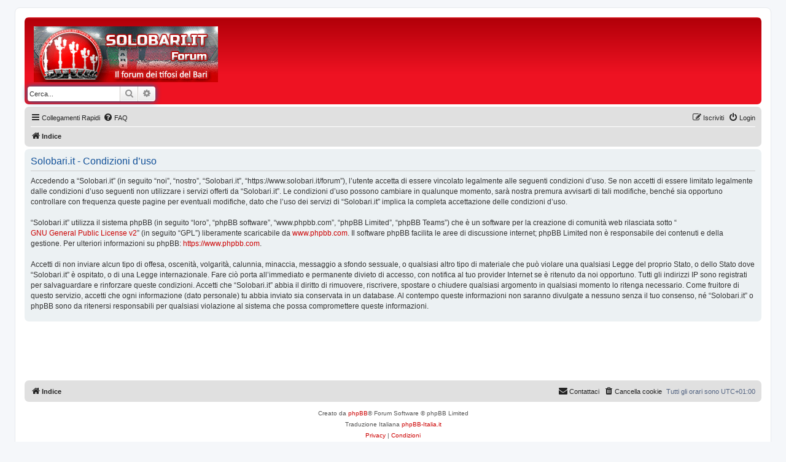

--- FILE ---
content_type: text/html; charset=UTF-8
request_url: https://www.solobari.it/forum/ucp.php?mode=terms&sid=5cbdcdf1213519488ab2ba3c1f457e08
body_size: 4589
content:
<!DOCTYPE html>
<html dir="ltr" lang="it">
<head>
<script async custom-element="amp-ad" src="https://cdn.ampproject.org/v0/amp-ad-0.1.js"></script>
<meta charset="utf-8" />
<meta http-equiv="X-UA-Compatible" content="IE=edge">
<meta name="viewport" content="width=device-width, initial-scale=1" />

        <link href="./mobiquo/smartbanner/manifest.json" rel="manifest">
        
        <meta name="apple-itunes-app" content="app-id=307880732, affiliate-data=at=10lR7C, app-argument=tapatalk://www.solobari.it/forum/?ttfid=0" />
        
<title>Solobari.it - Pannello di Controllo Utente - Condizioni d’uso</title>



<!--
	phpBB style name: prosilver
	Based on style:   prosilver (this is the default phpBB3 style)
	Original author:  Tom Beddard ( http://www.subBlue.com/ )
	Modified by:
-->

<link href="./assets/css/font-awesome.min.css?assets_version=8" rel="stylesheet">
<link href="./styles/prosilver/theme/stylesheet.css?assets_version=8" rel="stylesheet">
<link href="./styles/prosilver/theme/it/stylesheet.css?assets_version=8" rel="stylesheet">




<!--[if lte IE 9]>
	<link href="./styles/prosilver/theme/tweaks.css?assets_version=8" rel="stylesheet">
<![endif]-->





<!-- Google tag (gtag.js) -->
<script async src="https://www.googletagmanager.com/gtag/js?id=G-5HYY3FFNLP"></script>
<script>
  window.dataLayer = window.dataLayer || [];
  function gtag(){dataLayer.push(arguments);}
  gtag('js', new Date());

  gtag('config', 'G-5HYY3FFNLP');
</script>
</head>

<body id="phpbb" class="nojs notouch section-ucp ltr ">


<div id="wrap" class="wrap">
	<a id="top" class="top-anchor" accesskey="t"></a>
	<div id="page-header">
		<div class="headerbar" role="banner">
					<div class="inner">

			<table width="100%" border="0">
			<tr>
				<td width="300">
					<div id="site-description" class="site-description">
					<a id="logo" class="logo" href="./index.php?sid=b52df42203dc80585f97c35d94de9564" title="Indice">
						<span class="site_logo"></span>
					</a>
					</div>
				</td>
				<td width="1100" rowspan="2" valign="top" style="padding-top: 10px;">
										<script async src="https://pagead2.googlesyndication.com/pagead/js/adsbygoogle.js?client=ca-pub-9977462339402984"
					crossorigin="anonymous"></script>
					<!-- Forum_Fissa_728x90_1 -->
					<ins class="adsbygoogle"
					style="display:inline-block;width:728px;height:90px"
					data-ad-client="ca-pub-9977462339402984"
					data-ad-slot="7055611905"></ins>
					<script>
					(adsbygoogle = window.adsbygoogle || []).push({});
					</script>
									</td>
			</tr>
			<tr>
				<td>
															<div id="search-box" class="search-box search-header" role="search">
						<form action="./search.php?sid=b52df42203dc80585f97c35d94de9564" method="get" id="search">
						<fieldset>
							<input name="keywords" id="keywords" type="search" maxlength="128" title="Ricerca per termini" class="inputbox search tiny" size="20" value="" placeholder="Cerca..." />
							<button class="button button-search" type="submit" title="Cerca">
								<i class="icon fa-search fa-fw" aria-hidden="true"></i><span class="sr-only">Cerca</span>
							</button>
							<a href="./search.php?sid=b52df42203dc80585f97c35d94de9564" class="button button-search-end" title="Ricerca avanzata">
								<i class="icon fa-cog fa-fw" aria-hidden="true"></i><span class="sr-only">Ricerca avanzata</span>
							</a>
							<input type="hidden" name="sid" value="b52df42203dc80585f97c35d94de9564" />

						</fieldset>
						</form>
					</div>
														</td>
			</tr>
			</table>

			</div>
					</div>
				<div class="navbar" role="navigation">
	<div class="inner">

	<ul id="nav-main" class="nav-main linklist" role="menubar">

		<li id="quick-links" class="quick-links dropdown-container responsive-menu" data-skip-responsive="true">
			<a href="#" class="dropdown-trigger">
				<i class="icon fa-bars fa-fw" aria-hidden="true"></i><span>Collegamenti Rapidi</span>
			</a>
			<div class="dropdown">
				<div class="pointer"><div class="pointer-inner"></div></div>
				<ul class="dropdown-contents" role="menu">
					
											<li class="separator"></li>
																									<li>
								<a href="./search.php?search_id=unanswered&amp;sid=b52df42203dc80585f97c35d94de9564" role="menuitem">
									<i class="icon fa-file-o fa-fw icon-gray" aria-hidden="true"></i><span>Argomenti senza risposta</span>
								</a>
							</li>
							<li>
								<a href="./search.php?search_id=active_topics&amp;sid=b52df42203dc80585f97c35d94de9564" role="menuitem">
									<i class="icon fa-file-o fa-fw icon-blue" aria-hidden="true"></i><span>Argomenti attivi</span>
								</a>
							</li>
							<li class="separator"></li>
							<li>
								<a href="./search.php?sid=b52df42203dc80585f97c35d94de9564" role="menuitem">
									<i class="icon fa-search fa-fw" aria-hidden="true"></i><span>Cerca</span>
								</a>
							</li>
					
										<li class="separator"></li>

									</ul>
			</div>
		</li>

				<li data-skip-responsive="true">
			<a href="/forum/app.php/help/faq?sid=b52df42203dc80585f97c35d94de9564" rel="help" title="FAQ (Domande Frequenti)" role="menuitem">
				<i class="icon fa-question-circle fa-fw" aria-hidden="true"></i><span>FAQ</span>
			</a>
		</li>
						
			<li class="rightside"  data-skip-responsive="true">
			<a href="./ucp.php?mode=login&amp;redirect=ucp.php%3Fmode%3Dterms&amp;sid=b52df42203dc80585f97c35d94de9564" title="Login" accesskey="x" role="menuitem">
				<i class="icon fa-power-off fa-fw" aria-hidden="true"></i><span>Login</span>
			</a>
		</li>
					<li class="rightside" data-skip-responsive="true">
				<a href="./ucp.php?mode=register&amp;sid=b52df42203dc80585f97c35d94de9564" role="menuitem">
					<i class="icon fa-pencil-square-o  fa-fw" aria-hidden="true"></i><span>Iscriviti</span>
				</a>
			</li>
						</ul>

	<ul id="nav-breadcrumbs" class="nav-breadcrumbs linklist navlinks" role="menubar">
				
		
		<li class="breadcrumbs" itemscope itemtype="https://schema.org/BreadcrumbList">

			
							<span class="crumb" itemtype="https://schema.org/ListItem" itemprop="itemListElement" itemscope><a itemprop="item" href="./index.php?sid=b52df42203dc80585f97c35d94de9564" accesskey="h" data-navbar-reference="index"><i class="icon fa-home fa-fw"></i><span itemprop="name">Indice</span></a><meta itemprop="position" content="1" /></span>

			
					</li>

		
					<li class="rightside responsive-search">
				<a href="./search.php?sid=b52df42203dc80585f97c35d94de9564" title="Visualizza le opzioni di ricerca avanzata" role="menuitem">
					<i class="icon fa-search fa-fw" aria-hidden="true"></i><span class="sr-only">Cerca</span>
				</a>
			</li>
			</ul>

	</div>
</div>
	</div>

	
	<a id="start_here" class="anchor"></a>
	<div id="page-body" class="page-body" role="main">
		
		

	<div class="panel">
		<div class="inner">
		<div class="content">
			<h2 class="sitename-title">Solobari.it - Condizioni d’uso</h2>
			<div class="agreement">Accedendo a “Solobari.it” (in seguito “noi”, “nostro”, “Solobari.it”, “https://www.solobari.it/forum”), l’utente accetta di essere vincolato legalmente alle seguenti condizioni d’uso. Se non accetti di essere limitato legalmente dalle condizioni d’uso seguenti non utilizzare i servizi offerti da “Solobari.it”. Le condizioni d’uso possono cambiare in qualunque momento, sarà nostra premura avvisarti di tali modifiche, benché sia opportuno controllare con frequenza queste pagine per eventuali modifiche, dato che l’uso dei servizi di “Solobari.it” implica la completa accettazione delle condizioni d’uso.
	<br><br>
	“Solobari.it” utilizza il sistema phpBB (in seguito “loro”, “phpBB software”, “www.phpbb.com”, “phpBB Limited”, “phpBB Teams”) che è un software per la creazione di comunità web rilasciata sotto “<a href="http://opensource.org/licenses/gpl-2.0.php">GNU General Public License v2</a>” (in seguito “GPL”) liberamente scaricabile da <a href="https://www.phpbb.com/">www.phpbb.com</a>. Il software phpBB facilita le aree di discussione internet; phpBB Limited non è responsabile dei contenuti e della gestione. Per ulteriori informazioni su phpBB: <a href="https://www.phpbb.com">https://www.phpbb.com</a>.
	<br><br>
	Accetti di non inviare alcun tipo di offesa, oscenità, volgarità, calunnia, minaccia, messaggio a sfondo sessuale, o qualsiasi altro tipo di materiale che può violare una qualsiasi Legge del proprio Stato, o dello Stato dove “Solobari.it” è ospitato, o di una Legge internazionale. Fare ciò porta all’immediato e permanente divieto di accesso, con notifica al tuo provider Internet se è ritenuto da noi opportuno. Tutti gli indirizzi IP sono registrati per salvaguardare e rinforzare queste condizioni. Accetti che “Solobari.it” abbia il diritto di rimuovere, riscrivere, spostare o chiudere qualsiasi argomento in qualsiasi momento lo ritenga necessario. Come fruitore di questo servizio, accetti che ogni informazione (dato personale) tu abbia inviato sia conservata in un database. Al contempo queste informazioni non saranno divulgate a nessuno senza il tuo consenso, né “Solobari.it” o phpBB sono da ritenersi responsabili per qualsiasi violazione al sistema che possa compromettere queste informazioni.
	</div>
		</div>
		</div>
	</div>


			</div>


<script async src="https://pagead2.googlesyndication.com/pagead/js/adsbygoogle.js?client=ca-pub-9977462339402984"
crossorigin="anonymous"></script>
<!-- Forum_Fissa_728x90_2 -->
<ins class="adsbygoogle"
style="display:inline-block;width:728px;height:90px"
data-ad-client="ca-pub-9977462339402984"
data-ad-slot="2920925778"></ins>
<script>
(adsbygoogle = window.adsbygoogle || []).push({});
</script>

<div id="page-footer" class="page-footer" role="contentinfo">
	<div class="navbar" role="navigation">
	<div class="inner">

	<ul id="nav-footer" class="nav-footer linklist" role="menubar">
		<li class="breadcrumbs">
									<span class="crumb"><a href="./index.php?sid=b52df42203dc80585f97c35d94de9564" data-navbar-reference="index"><i class="icon fa-home fa-fw" aria-hidden="true"></i><span>Indice</span></a></span>					</li>
		
				<li class="rightside">Tutti gli orari sono <span title="Europa/Roma">UTC+01:00</span></li>
							<li class="rightside">
				<a href="/forum/app.php/user/delete_cookies?sid=b52df42203dc80585f97c35d94de9564" data-ajax="true" data-refresh="true" role="menuitem">
					<i class="icon fa-trash fa-fw" aria-hidden="true"></i><span>Cancella cookie</span>
				</a>
			</li>
																<li class="rightside" data-last-responsive="true">
				<a href="./memberlist.php?mode=contactadmin&amp;sid=b52df42203dc80585f97c35d94de9564" role="menuitem">
					<i class="icon fa-envelope fa-fw" aria-hidden="true"></i><span>Contattaci</span>
				</a>
			</li>
			</ul>

	</div>
</div>

	<div class="copyright">
				<p class="footer-row">
			<span class="footer-copyright">Creato da <a href="https://www.phpbb.com/">phpBB</a>&reg; Forum Software &copy; phpBB Limited</span>
		</p>
				<p class="footer-row">
			<span class="footer-copyright">Traduzione Italiana <a href="https://www.phpbb-italia.it">phpBB-Italia.it</a></span>
		</p>
						<p class="footer-row" role="menu">
			<a class="footer-link" href="./ucp.php?mode=privacy&amp;sid=b52df42203dc80585f97c35d94de9564" title="Privacy" role="menuitem">
				<span class="footer-link-text">Privacy</span>
			</a>
			|
			<a class="footer-link" href="./ucp.php?mode=terms&amp;sid=b52df42203dc80585f97c35d94de9564" title="Condizioni" role="menuitem">
				<span class="footer-link-text">Condizioni</span>
			</a>
		</p>
					</div>

	<div id="darkenwrapper" class="darkenwrapper" data-ajax-error-title="Errore AJAX" data-ajax-error-text="Si è verificato un errore durante l’elaborazione della richiesta." data-ajax-error-text-abort="Richiesta utente interrotta" data-ajax-error-text-timeout="La tua richiesta è scaduta; riprova." data-ajax-error-text-parsererror="Si è verificato un errore con la richiesta e il server ha restituito una risposta non valida.">
		<div id="darken" class="darken">&nbsp;</div>
	</div>

	<div id="phpbb_alert" class="phpbb_alert" data-l-err="Errore" data-l-timeout-processing-req="Richiesta scaduta.">
		<a href="#" class="alert_close">
			<i class="icon fa-times-circle fa-fw" aria-hidden="true"></i>
		</a>
		<h3 class="alert_title">&nbsp;</h3><p class="alert_text"></p>
	</div>
	<div id="phpbb_confirm" class="phpbb_alert">
		<a href="#" class="alert_close">
			<i class="icon fa-times-circle fa-fw" aria-hidden="true"></i>
		</a>
		<div class="alert_text"></div>
	</div>
</div>

</div>

<div>
	<a id="bottom" class="anchor" accesskey="z"></a>
	</div>

<script src="./assets/javascript/jquery-3.7.1.min.js?assets_version=8"></script>
<script src="./assets/javascript/core.js?assets_version=8"></script>


<script src="./styles/prosilver/template/forum_fn.js?assets_version=8"></script>
<script src="./styles/prosilver/template/ajax.js?assets_version=8"></script>


<!-- HTML dell'overlay AdBlock -->
<div id="adblock-overlay"
     style="display:none; position:fixed; top:0; left:0; width:100%; height:100%;
            background-color:rgba(139,0,0,0.9); color:#ffffff; z-index:9999;
            text-align:center; padding:50px 20px; box-sizing:border-box;
            font-family:Arial, sans-serif; overflow:auto;">

    <h2 style="color:#ffffff; font-size:3.5em; margin-bottom:20px;">
        AdBlock rilevato!
    </h2>

    <p style="color:#ffffff; font-size:2.5em; margin:10px 0;">
        Per favore, disattiva il blocco pubblicità per supportare le spese di gestione di questo sito!
    </p>

    <br>

    <p style="color:#ffffff; font-size:2.5em; margin:10px 0;">
        <b>Abbiamo eliminato ogni forma di pubblicità invasiva (popup, popunder, schermo intero)</b>
    </p>

    <br><br>

    <button onclick="retryAdblockCheck()"
            style="background-color:#ffffff; color:#8B0000; padding:10px 20px;
                   border:none; border-radius:5px; font-weight:bold;
                   font-size:2.5em; cursor:pointer;">
        Ho disattivato AdBlock, ricarica la pagina
    </button>
</div>

<!-- Script AdBlock detector -->
<script src="https://solobari.it/forum/detect-ab.js"></script>

<script>
function retryAdblockCheck() {
    location.reload(); // Ricarica completa
}

window.addEventListener("load", function () {
    if (typeof blockAdBlock !== 'undefined') {
        blockAdBlock.setOption({ checkOnLoad: false, resetOnEnd: true });
        blockAdBlock.check();

        blockAdBlock.onDetected(function () {
            document.getElementById("adblock-overlay").style.display = "block";
            document.body.style.overflow = "hidden";
        });

        blockAdBlock.onNotDetected(function () {
            document.getElementById("adblock-overlay").style.display = "none";
            document.body.style.overflow = "auto";
        });
    } else {
        // detect-ab.js non caricato = bloccato da AdBlock
        document.getElementById("adblock-overlay").style.display = "block";
        document.body.style.overflow = "hidden";
    }
});
</script> 
</body>
</html>

--- FILE ---
content_type: text/html; charset=utf-8
request_url: https://www.google.com/recaptcha/api2/aframe
body_size: 269
content:
<!DOCTYPE HTML><html><head><meta http-equiv="content-type" content="text/html; charset=UTF-8"></head><body><script nonce="CI_RK1eY315R0JkUGJ2LWg">/** Anti-fraud and anti-abuse applications only. See google.com/recaptcha */ try{var clients={'sodar':'https://pagead2.googlesyndication.com/pagead/sodar?'};window.addEventListener("message",function(a){try{if(a.source===window.parent){var b=JSON.parse(a.data);var c=clients[b['id']];if(c){var d=document.createElement('img');d.src=c+b['params']+'&rc='+(localStorage.getItem("rc::a")?sessionStorage.getItem("rc::b"):"");window.document.body.appendChild(d);sessionStorage.setItem("rc::e",parseInt(sessionStorage.getItem("rc::e")||0)+1);localStorage.setItem("rc::h",'1768719128661');}}}catch(b){}});window.parent.postMessage("_grecaptcha_ready", "*");}catch(b){}</script></body></html>